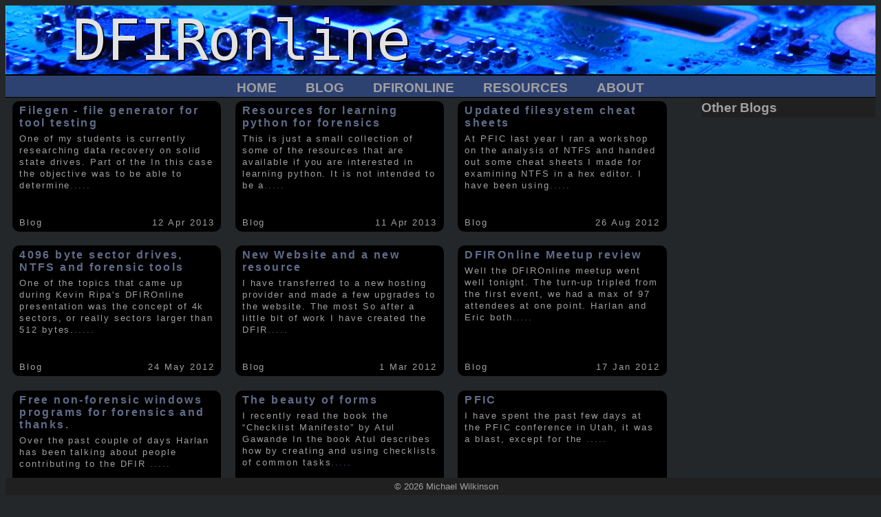

--- FILE ---
content_type: text/html; charset=UTF-8
request_url: https://writeblocked.org/index.php/4DFIROnline/2Blog/Updated_filesystem_cheatsheets.html
body_size: 5427
content:
<!doctype html>
<html>
<head>
  <meta http-equiv="content-type" content="text/html; charset=utf-8" />
  <meta name="keywords" content="digital forensics, mike wilkinson, incident response, dfironline, file systems, filesystems, ntfs, cheatsheats, forensic analysis" />
  <meta name="description" content="" />
  <link rel="shortcut icon" href="/assets/favicon.ico">
  <title>Writeblocked</title>
  <link rel="stylesheet" type="text/css" href="/stylesheets/main.css">
  <meta name="viewport" content="width=device-width, initial-scale=1">


</head>
<body>
  <div id="page_container">
    <div id="title">
    </div>
    <nav class="navbar">
      <button class=navbutton tabindex="-1">☰</button>
        <div class="navmenu">
      <ul>
<li><a href='/'>Home</a></li><li><a href='/2Blog'>Blog</a></li><li><a href='/4DFIROnline'>DFIROnline</a></li><li><a href='/6Resources'>Resources</a></li><li><a href='/9About'>About</a></li>      </ul>
    </div>
  </nav>
    <div id="main_body">
      <div id="page_list">
<div id="summary">
<div id="summary_text"><a href="2Blog/filegen.html"><h2>Filegen - file generator for tool testing</h2>
</a><P>One of my students is currently researching data recovery on solid state drives. Part of the
In this case the objective was to be able to determine<a href="2Blog/filegen.html">.....</a>
</div><div id="summary_foot_section"><p class="time">Blog</P></div><div id="summary_foot_date"><p class="time">12 Apr 2013</p></div>
</div>
<div id="summary">
<div id="summary_text"><a href="2Blog/python_resources.html"><h2>Resources for learning python for forensics	</h2>
</a><P> This is just a small collection of some of the resources that are available if you are interested in learning python. It is not intended to be a<a href="2Blog/python_resources.html">.....</a>
</div><div id="summary_foot_section"><p class="time">Blog</P></div><div id="summary_foot_date"><p class="time">11 Apr 2013</p></div>
</div>
<div id="summary">
<div id="summary_text"><a href="2Blog/Updated_filesystem_cheatsheets.html"><h2>Updated filesystem cheat sheets</h2>
</a><P>At PFIC last year I ran a workshop on the analysis of NTFS and handed out some cheat sheets I made for examining NTFS in a hex editor. I have been using<a href="2Blog/Updated_filesystem_cheatsheets.html">.....</a>
</div><div id="summary_foot_section"><p class="time">Blog</P></div><div id="summary_foot_date"><p class="time">26 Aug 2012</p></div>
</div>
<div id="summary">
<div id="summary_text"><a href="2Blog/4k_sectors.html"><h2>4096 byte sector drives, NTFS and forensic tools</h2>
</a><P>One of the topics that came up during Kevin Ripa's DFIROnline presentation was the concept of 4k sectors, or really sectors larger than 512 bytes.<a href="2Blog/4k_sectors.html">.....</a>
</div><div id="summary_foot_section"><p class="time">Blog</P></div><div id="summary_foot_date"><p class="time">24 May 2012</p></div>
</div>
<div id="summary">
<div id="summary_text"><a href="2Blog/New_Website_and_a_new_resource.html"><h2>New Website and a new resource</h2>
</a><P>I have transferred to a new hosting provider and made a few upgrades to the website. The most
So after a little bit of work I have created the DFIR<a href="2Blog/New_Website_and_a_new_resource.html">.....</a>
</div><div id="summary_foot_section"><p class="time">Blog</P></div><div id="summary_foot_date"><p class="time">1 Mar 2012</p></div>
</div>
<div id="summary">
<div id="summary_text"><a href="2Blog/DFIROnline-review-20120118.html"><h2>DFIROnline Meetup review</h2>
</a><P>Well the DFIROnline meetup went well tonight. The turn-up tripled from the first event, we had a max of 97 attendees at one point. Harlan and Eric both<a href="2Blog/DFIROnline-review-20120118.html">.....</a>
</div><div id="summary_foot_section"><p class="time">Blog</P></div><div id="summary_foot_date"><p class="time">17 Jan 2012</p></div>
</div>
<div id="summary">
<div id="summary_text"><a href="2Blog/free-nonforensic-tools.html"><h2>Free non-forensic windows programs for forensics and thanks.</h2>
</a><P>Over the past couple of days Harlan has been talking about people contributing to the DFIR
<a href="2Blog/free-nonforensic-tools.html">.....</a>
</div><div id="summary_foot_section"><p class="time">Blog</P></div><div id="summary_foot_date"><p class="time">27 Dec 2011</p></div>
</div>
<div id="summary">
<div id="summary_text"><a href="2Blog/beauty_of_forms.html"><h2>The beauty of forms</h2>
</a><P>I recently read the book the “Checklist Manifesto” by Atul Gawande In the book Atul describes how by creating and using checklists of common tasks<a href="2Blog/beauty_of_forms.html">.....</a>
</div><div id="summary_foot_section"><p class="time">Blog</P></div><div id="summary_foot_date"><p class="time">10 Nov 2011</p></div>
</div>
<div id="summary">
<div id="summary_text"><a href="2Blog/PFIC.html"><h2>PFIC</h2>
</a><P>I have spent the past few days at the PFIC conference in Utah, it was a blast, except for the
<a href="2Blog/PFIC.html">.....</a>
</div><div id="summary_foot_section"><p class="time">Blog</P></div><div id="summary_foot_date"><p class="time">8 Nov 2011</p></div>
</div>
<div id="summary">
<div id="summary_text"><a href="2Blog/What_makes_a_good_forensicator.html">	<h2>What makes a good forensicator? or how to get a job in Digital Forensics</h2>
</a><P>A common question those seeking to enter the field of digital forensics ask is what do I need to
<a href="2Blog/What_makes_a_good_forensicator.html">.....</a>
</div><div id="summary_foot_section"><p class="time">Blog</P></div><div id="summary_foot_date"><p class="time">4 Nov 2011</p></div>
</div>
<div id="summary">
<div id="summary_text"><a href="4DFIROnline/NTFS_Triforce_or_anti_anti_forensics_David_Cowen_Matt_Seyer.html"><H2>NTFS Triforce or anti anti forensics, David Cowen & Matt Seyer</H2>
</a><P>It still amazes me that after all this time there is still more to learn about NTFS. Over the past year or so David has been working on a<a href="4DFIROnline/NTFS_Triforce_or_anti_anti_forensics_David_Cowen_Matt_Seyer.html">.....</a>
</div><div id="summary_foot_section"><p class="time">DFIROnline</P></div><div id="summary_foot_date"><p class="time">20 Mar 2013</p></div>
</div>
<div id="summary">
<div id="summary_text"><a href="4DFIROnline/Microsoft_log_parser_other_tips_tricks_for_windows_exams-Dave_Kleiman.html"><H2>Microsoft log parser & other tips & tricks for windows exams - Dave Kleiman</H2>
</a><P>Dave has years of experience working with windows forensics and security, he is also the author of a plethora of books (more here: http://www.amazon.com/s/ref=nb_ss_gw/...<a href="4DFIROnline/Microsoft_log_parser_other_tips_tricks_for_windows_exams-Dave_Kleiman.html">.....</a>
</div><div id="summary_foot_section"><p class="time">DFIROnline</P></div><div id="summary_foot_date"><p class="time">16 Feb 2013</p></div>
</div>
<div id="summary">
<div id="summary_text"><a href="4DFIROnline/Memory_Forensics_with_Michael_Cohen.html"><H2>DFIROnline- Memory Forensics with Michael Cohen</H2>
</a><P>A recording of the January DFIROnline meetup with Michael Cohen of Google 
<a href="4DFIROnline/Memory_Forensics_with_Michael_Cohen.html">.....</a>
</div><div id="summary_foot_section"><p class="time">DFIROnline</P></div><div id="summary_foot_date"><p class="time">17 Jan 2013</p></div>
</div>
<div id="summary">
<div id="summary_text"><a href="4DFIROnline/Android_Forensics_with_volatility_and_LiME-Andrew_Case.html"><H2>Android Forensics with volatility and LiME - Andrew Case</H2>
</a><P>Android powered phones dominate the mobile phone market, and Android powered devices, such as tablets, E-readers, and netbooks, have substantial<a href="4DFIROnline/Android_Forensics_with_volatility_and_LiME-Andrew_Case.html">.....</a>
</div><div id="summary_foot_section"><p class="time">DFIROnline</P></div><div id="summary_foot_date"><p class="time">14 Dec 2012</p></div>
</div>
<div id="summary">
<div id="summary_text"><a href="4DFIROnline/Digital_forensic_tool_demos_-_GRR_L2T_Review_libvshadow_libevtx_TAPEWORM.html"><H2>Digital forensic tool demos - GRR, L2T Review, libvshadow, libevtx & TAPEWORM</H2>
</a><P>I was lucky enough to attend the Open Source Digital Forensic conference last month and had the chance to see a bunch of new tools being<a href="4DFIROnline/Digital_forensic_tool_demos_-_GRR_L2T_Review_libvshadow_libevtx_TAPEWORM.html">.....</a>
</div><div id="summary_foot_section"><p class="time">DFIROnline</P></div><div id="summary_foot_date"><p class="time">17 Oct 2012</p></div>
</div>
<div id="summary">
<div id="summary_text"><a href="4DFIROnline/Windows_Log_File_Analysis_in_depth-Dave_Kleiman.html"><H2>Windows Log File Analysis in depth, Dave Kleiman </H2>
</a><P>Back by popular demand (and this time not from hospital) Dave took us through the various log files on Microsoft Windows systems (you did know<a href="4DFIROnline/Windows_Log_File_Analysis_in_depth-Dave_Kleiman.html">.....</a>
</div><div id="summary_foot_section"><p class="time">DFIROnline</P></div><div id="summary_foot_date"><p class="time">19 Sep 2012</p></div>
</div>
<div id="summary">
<div id="summary_text"><a href="4DFIROnline/Forensic_Story_The_Odyssey_of_Mitra_-_A_Modern_Geek_Tragedy_-_Cindy_Murphy.html"><H2>Forensic Story: The Odyssey of Mitra - A Modern Geek Tragedy - Cindy Murphy</H2>
</a><P>For those of you who do not know Detective Cindy Murphy of the Madison Police Department is bit of a legend in the DFIR field. In<a href="4DFIROnline/Forensic_Story_The_Odyssey_of_Mitra_-_A_Modern_Geek_Tragedy_-_Cindy_Murphy.html">.....</a>
</div><div id="summary_foot_section"><p class="time">DFIROnline</P></div><div id="summary_foot_date"><p class="time">15 Aug 2012</p></div>
</div>
<div id="summary">
<div id="summary_text"><a href="4DFIROnline/Frostwire_analysis_-_Veronica_Schmitt.html"><H2>Frostwire analysis - Veronica Schmitt</H2>
</a><P>Vee joined in from South Africa, where it was 2am in the morning and presented the results of her analysis of Frostwire, something she deals with regularly<a href="4DFIROnline/Frostwire_analysis_-_Veronica_Schmitt.html">.....</a>
</div><div id="summary_foot_section"><p class="time">DFIROnline</P></div><div id="summary_foot_date"><p class="time">18 Jul 2012</p></div>
</div>
<div id="summary">
<div id="summary_text"><a href="4DFIROnline/Incident_Response_Takeaways_from_the_MMA_Challenge_-_Alissa_Torres_Nik_Roby.html"><H2>Incident Response Takeaways from the MMA Challenge - Alissa Torres & Nik Roby</H2>
</a><P>The MMA challenge was run by Alissa and Nik at CEIC this year and was the best session I attended. The most interesting part was that<a href="4DFIROnline/Incident_Response_Takeaways_from_the_MMA_Challenge_-_Alissa_Torres_Nik_Roby.html">.....</a>
</div><div id="summary_foot_section"><p class="time">DFIROnline</P></div><div id="summary_foot_date"><p class="time">18 Jul 2012</p></div>
</div>
<div id="summary">
<div id="summary_text"><a href="4DFIROnline/An_introduction_to_file_carving_-_Mike_Wilkinson.html"><H2>An introduction to file carving - Mike Wilkinson</H2>
</a><P>This was a joint NY4sec & DFIROnline meetup, streamed live from John Jay College NY. There were a few microphone issues so the audio may fade<a href="4DFIROnline/An_introduction_to_file_carving_-_Mike_Wilkinson.html">.....</a>
</div><div id="summary_foot_section"><p class="time">DFIROnline</P></div><div id="summary_foot_date"><p class="time">18 Jun 2012</p></div>
</div>
<div id="summary">
<div id="summary_text"><a href="4DFIROnline/What_is_it_really_like_to_be_a_digital_forensic_analyst_Jon_Williams.html"><H2>What is it really like to be a digital forensic analyst? - Jon Williams</H2>
</a><P>This meetup was part of a joint effort between DFIROnline and NY4Sec Jon was displayed on the big screen to folks at the NY4Sec meetup.<a href="4DFIROnline/What_is_it_really_like_to_be_a_digital_forensic_analyst_Jon_Williams.html">.....</a>
</div><div id="summary_foot_section"><p class="time">DFIROnline</P></div><div id="summary_foot_date"><p class="time">18 Jun 2012</p></div>
</div>
<div id="summary">
<div id="summary_text"><a href="4DFIROnline/Forensic_Storytelling_-_Jesse_Kornblum.html"><H2>Forensic Storytelling - Jesse Kornblum</H2>
</a><P>Jesse is a Computer Forensics Research Guru with Kyrus Technology. The best investigation is useless unless you can convey your results. There are<a href="4DFIROnline/Forensic_Storytelling_-_Jesse_Kornblum.html">.....</a>
</div><div id="summary_foot_section"><p class="time">DFIROnline</P></div><div id="summary_foot_date"><p class="time">16 May 2012</p></div>
</div>
<div id="summary">
<div id="summary_text"><a href="4DFIROnline/The_challenges_of_storage_devices_using_4096_byte_sectors_-_Mike_Wilkinson.html"><H2>The challenges of storage devices using 4096 byte sectors - Mike Wilkinson</H2>
</a><P>This all started with Adam from hexacorn (http://www.hexacorn.com/ ) asking some questions about a WD mybook on the win4n6 mailing list.<a href="4DFIROnline/The_challenges_of_storage_devices_using_4096_byte_sectors_-_Mike_Wilkinson.html">.....</a>
</div><div id="summary_foot_section"><p class="time">DFIROnline</P></div><div id="summary_foot_date"><p class="time">16 May 2012</p></div>
</div>
<div id="summary">
<div id="summary_text"><a href="4DFIROnline/Getting_to_know_your_NTFS_INDX_Records_-_Willi_Ballenthin.html"><H2>Getting to know your NTFS INDX Records - Willi Ballenthin</H2>
</a><P> This was the first special request presentation, Willi originally presented this at NYC4SEC, it received lots of positive response and he<a href="4DFIROnline/Getting_to_know_your_NTFS_INDX_Records_-_Willi_Ballenthin.html">.....</a>
</div><div id="summary_foot_section"><p class="time">DFIROnline</P></div><div id="summary_foot_date"><p class="time">2 May 2012</p></div>
</div>
<div id="summary">
<div id="summary_text"><a href="4DFIROnline/Case_Experience_Data_spoliation_with_CCleaner_Girl_Unallocated.html"><H2>Case Experience: Data spoliation with CCleaner. - Girl Unallocated</H2>
</a><P>Meila Kelley is the famous Girl Unallocated here she presents a case experience where a user tried to cover their tracks using CCleaner, which<a href="4DFIROnline/Case_Experience_Data_spoliation_with_CCleaner_Girl_Unallocated.html">.....</a>
</div><div id="summary_foot_section"><p class="time">DFIROnline</P></div><div id="summary_foot_date"><p class="time">18 Apr 2012</p></div>
</div>
<div id="summary">
<div id="summary_text"><a href="4DFIROnline/Data_Recovery_and_Its_Role_in_Computer_Forensics.html"><H2>Data Recovery and Its Role in Computer Forensics - Kevin Ripa</H2>
</a><P> This is my favourite presentation so far. Kevin runs a data recovery business and takes us inside his home lab to show how things are<a href="4DFIROnline/Data_Recovery_and_Its_Role_in_Computer_Forensics.html">.....</a>
</div><div id="summary_foot_section"><p class="time">DFIROnline</P></div><div id="summary_foot_date"><p class="time">18 Apr 2012</p></div>
</div>
<div id="summary">
<div id="summary_text"><a href="4DFIROnline/DFIROnline_Updates.html"><h2>DFIROnline Updates</h2>
</a><P>At the beginning of this month I was thinking that the schedule for DFIROnline was looking a
<a href="4DFIROnline/DFIROnline_Updates.html">.....</a>
</div><div id="summary_foot_section"><p class="time">DFIROnline</P></div><div id="summary_foot_date"><p class="time">16 Apr 2012</p></div>
</div>
<div id="summary">
<div id="summary_text"><a href="4DFIROnline/Linux_Forensics_for_non_Linux_users_-_Hal_Pomeranz.html"><H2>Linux Forensics for non Linux users - Hal Pomeranz</H2>
</a><P>This is a great presentation, from Hal of Deer Run Associates ( http://deer-run.com/ ), Hal is a long time Linux user (and SANS instructor).<a href="4DFIROnline/Linux_Forensics_for_non_Linux_users_-_Hal_Pomeranz.html">.....</a>
</div><div id="summary_foot_section"><p class="time">DFIROnline</P></div><div id="summary_foot_date"><p class="time">14 Mar 2012</p></div>
</div>
<div id="summary">
<div id="summary_text"><a href="4DFIROnline/Ripping_Volume_Shadow_Copies_-_Tracking_User_Activity_-_Corey_Harrell.html"><H2>Ripping Volume Shadow Copies - Tracking User Activity - Corey Harrell</H2>
</a><P>Harlan introduced how to process VSC's in December now Corey looks at exactly how we can get the most value from this valuable resource.<a href="4DFIROnline/Ripping_Volume_Shadow_Copies_-_Tracking_User_Activity_-_Corey_Harrell.html">.....</a>
</div><div id="summary_foot_section"><p class="time">DFIROnline</P></div><div id="summary_foot_date"><p class="time">14 Mar 2012</p></div>
</div>
<div id="summary">
<div id="summary_text"><a href="4DFIROnline/A_gentle_introduction_to_cryptography_-_Jon_Rajewski.html"><H2>A gentle introduction to cryptography - Jon Rajewski</H2>
</a><P> Jon is a fellow professor at Champlain College, here he gives an introduction to encryption, with lots of hands on practical exercises. You<a href="4DFIROnline/A_gentle_introduction_to_cryptography_-_Jon_Rajewski.html">.....</a>
</div><div id="summary_foot_section"><p class="time">DFIROnline</P></div><div id="summary_foot_date"><p class="time">15 Feb 2012</p></div>
</div>
<div id="summary">
<div id="summary_text"><a href="4DFIROnline/Case_studies_in_eDiscovery_-_Peter_Coons_John_Clingerman.html"><H2>Case studies in eDiscovery. - Peter Coons & John Clingerman</H2>
</a><P>Peter and John work for D4 Discovery ( http://www.d4discovery.com/ ) and in this presentation review an data theft case they were involved<a href="4DFIROnline/Case_studies_in_eDiscovery_-_Peter_Coons_John_Clingerman.html">.....</a>
</div><div id="summary_foot_section"><p class="time">DFIROnline</P></div><div id="summary_foot_date"><p class="time">15 Feb 2012</p></div>
</div>
<div id="summary">
<div id="summary_text"><a href="4DFIROnline/20111215_HarlanCarvey_Volume_Shadow_Copies.html"><H2>Malware Detection with an acquired image, by Harlan Carvey</H2>
</a><P>If you have any experience with digital forensics you will know that Harlan is a legend when it comes to windows analysis. In this session<a href="4DFIROnline/20111215_HarlanCarvey_Volume_Shadow_Copies.html">.....</a>
</div><div id="summary_foot_section"><p class="time">DFIROnline</P></div><div id="summary_foot_date"><p class="time">18 Jan 2012</p></div>
</div>
<div id="summary">
<div id="summary_text"><a href="4DFIROnline/The_Advanced_Persistent_Threat.html"><H2>The Advanced Persistent Threat or: How I Learned to Stop Worrying and Love DFIR - Eric Huber</H2>
</a><P>Eric Huber (author of the award winning A Fistful of Dongles blog) gives an overview of APT and why it is important for businesses<a href="4DFIROnline/The_Advanced_Persistent_Threat.html">.....</a>
</div><div id="summary_foot_section"><p class="time">DFIROnline</P></div><div id="summary_foot_date"><p class="time">18 Jan 2012</p></div>
</div>
<div id="summary">
<div id="summary_text"><a href="4DFIROnline/DFIROnline_meetup_review.html"><h2>DFIROnline Meetup review</h2>
</a><P>I think the DFIROnline meetup went well tonight. The turn-up tripled from the first event, we
<a href="4DFIROnline/DFIROnline_meetup_review.html">.....</a>
</div><div id="summary_foot_section"><p class="time">DFIROnline</P></div><div id="summary_foot_date"><p class="time">18 Jan 2012</p></div>
</div>
<div id="summary">
<div id="summary_text"><a href="4DFIROnline/Thoughts_about_last_night.html"><h2>Thoughts about last night</h2>
</a><P>So after last night’s meetup I have a few thoughts on what went well and what did not.
<a href="4DFIROnline/Thoughts_about_last_night.html">.....</a>
</div><div id="summary_foot_section"><p class="time">DFIROnline</P></div><div id="summary_foot_date"><p class="time">15 Dec 2011</p></div>
</div>
<div id="summary">
<div id="summary_text"><a href="4DFIROnline/Online_meetup_and_survey_results.html"><h2>Online meetup survey results</h2>
</a><P>So after one week I have got around to checking out the survey results. 68% of respondents went
<a href="4DFIROnline/Online_meetup_and_survey_results.html">.....</a>
</div><div id="summary_foot_section"><p class="time">DFIROnline</P></div><div id="summary_foot_date"><p class="time">18 Nov 2011</p></div>
</div>
<div id="summary">
<div id="summary_text"><a href="4DFIROnline/Online_DFIR_meetups.html"><h2>Online DFIR meetups</H2>
</a><P>At PFIC I was talking to Harlan Carvey about his NoVA meetups and how great they sounded.
When I got home from PFIC it occurred to me that I have an online<a href="4DFIROnline/Online_DFIR_meetups.html">.....</a>
</div><div id="summary_foot_section"><p class="time">DFIROnline</P></div><div id="summary_foot_date"><p class="time">11 Nov 2011</p></div>
</div>
<div id="summary">
<div id="summary_text"><a href="6Resources/Resources.html"><H2>Resources</H2>
</a><P>This is a selection of some tools, cheatsheets and presentations I have developed over the years. 
<a href="6Resources/Resources.html">.....</a>
</div><div id="summary_foot_section"><p class="time">Resources</P></div><div id="summary_foot_date"><p class="time">30 Oct 2020</p></div>
</div>
<div id="summary">
<div id="summary_text"><a href="9About/about.html"><H2>About Writeblocked</H2>
</a><P>I started this website back in 2011 when I was the Program Director of the Graduate Digital Forensic Programs at Champlain College, which I joined in August<a href="9About/about.html">.....</a>
</div><div id="summary_foot_section"><p class="time">About</P></div><div id="summary_foot_date"><p class="time">30 Oct 2020</p></div>
</div>
<div id="summary">
<div id="summary_text"><a href="9About/About_CMS.html"><H2>About the platform</H2>
</a><P>During the few years when I was first running this blog I tried a number of content management systems, including Joomla, Wordpress and Drupal. While they<a href="9About/About_CMS.html">.....</a>
</div><div id="summary_foot_section"><p class="time">About</P></div><div id="summary_foot_date"><p class="time">30 Oct 2020</p></div>
</div>
<div id="summary">
<div id="summary_text"><a href="9About/Privacy_policy.html"><h2>Writeblocked/DFIROnline Privacy Policy</h2>
</a><P> Your privacy is respected, as a moderately paranoid (well some would say terminally paranoid) individual I hate providing anyone with my personal information.<a href="9About/Privacy_policy.html">.....</a>
</div><div id="summary_foot_section"><p class="time">About</P></div><div id="summary_foot_date"><p class="time">30 Oct 2020</p></div>
</div>
      </div>
        <div id="footer">
&copy; 2026 Michael Wilkinson
        </div>
    </div>
    <div id="sidebar">
<H2>Other Blogs</H2>
</DIV>


--- FILE ---
content_type: text/css
request_url: https://writeblocked.org/stylesheets/main.css
body_size: 1288
content:
/* Colours!
#202020 font background
#232729 page background
#A0A0A1 font
#2E4272 Header background
#606C89 link
#A3C2F1 .navmenu hover link
#103485 .navmenu active background & default active link
*/


body {
  font-family: Arimo,Arial,FreeSans,Helvetica,sans-serif;
  background-color:#232729;
  color: #A0A0A1;
}
H2 {
  text-align: left;
  margin: 20px 0px 5px 0px;
  font-weight: bold;
}
H3 {
  text-align: left;
}
p {
  text-align: justify;
  margin: 5px 20px 20px 20px;
  font-weight: 400;
  line-height: 1.4;
  font-size: 1.14286em;
}

p.time {
  font-size: 80%;
  vertical-align:bottom;
  margin: 10px 10px 0px 10px;
}

p.category {
  font-size: 80%;
  text-align: right;
  vertical-align:top;
  margin: 0px 10px 0px 10px;
}

a {
  text-decoration: none;
  color: #606C89;
}
a:hover, a.on {
  color: #103485;
  text-decoration: none;
}

ul {
  text-align: left;
}

ol {
  text-align: left;
}

#page_container {
  max-width: 1280px;
  width:100%;
  text-align: justify;
  margin: 0 auto;
}

#title {
  height: 100px;
  background-image: url("/images/header-bkgrnd-dfironline.png")
}
.navbar {
  position: relative;
  top: 0px;
  left: 0px;
  width: 100%;
}
.navmenu {
  position: absolute;
  top: 0px;
  left: 0px;
  width: 100%;
  border-top: 2px solid #000;
  padding-top: 5px;
  border-bottom: 1px solid #000;
  background-color: #2E4272;
  font-weight: bold;
  font-size: 120%;
  height: 26px;
  z-index: 10;
}
.navmenu a {
  color: #A0A0A1;
  text-transform: uppercase;
  text-decoration: none;
  padding: 3px 18px 1px 18px;
  border-radius: 5px;
}
.navmenu  a:hover, a.on {
    color: #A3C2F1;
}
.navmenu a.active {
  background-color: #103485;
}

.navmenu ul {
  padding: 2px;
  margin: 0px auto 0px auto;
  text-align: center;
}
.navmenu li {
  display: inline;
  margin: 0px 3px;
}
.navbutton {
  visibility: hidden;
  height: 0px;
}
#article {
  float: left;
  margin-top: 10px;
  width: 98%;
  max-width: 1280px;
  background-color: #000000;
  border-radius: 10px;
  font-size: 1.14286em;
}

#article h2 {
  font-size: 100%;
  font-family: Helvetica,sans-serif;
  letter-spacing: 0.15em;
  margin: 5px 10px 5px 10px;
  font-weight: bold;
  text-align: left;
}

#article p {
  text-align: justify;
  margin: 5px 20px 20px 20px;
  font-weight: 400;
  line-height: 1.4;
  font-size: 1.14286em;
}
#page_list {
  position: relative;
  top: 10px;
  width:100%;
  text-align: justify;
}

#page_list p {
  text-align: justify;
}

#page_list H2:hover, H2.on{
  #color: #606C89;
  color: ##A3C2F1;
  text-align: justify;
}

#summary_text {
  height: 160px;
  overflow: hidden;
}

#summary {
    position: relative;
    margin: 1%;
    width: 30%;
    height: 190px;
    float: left;
    background-color: #000000;
    border-radius: 10px;
  }

#summary p {
  font-size: 80%;
  font-family: Helvetica,sans-serif;
  letter-spacing: 0.15em;
  margin: 5px 10px 5px 10px;
  font-weight: normal;
  text-align: left;
}

#summary H2 {
  font-size: 100%;
  font-family: Helvetica,sans-serif;
  letter-spacing: 0.15em;
  margin: 5px 10px 5px 10px;
  font-weight: bold;
  text-align: left;
}

#summary_foot_section {
  position: absolute;
  bottom: 0px;
  text-align: left;
}
#summary_foot_date {
  position: absolute;
  bottom: 0px;
  right: 0px;
  text-align: right;
}
#main_body {
  width: 80%;
  float:left;
}
#sidebar {
  width: 20%;
  background-color: #202020;
  float:left;
  line-height: 1;
}
#sidebar UL {
  list-style-type: none;
  text-align: left;
  padding: 0px;
}

#sidebar p {
  font-weight: normal;
  text-align: left;
  margin: 0px 10px 10px 10px;
  font-size: 80%;
  line-height: 1.1;
}

#sidebar H2 {
  font-size: 120%;
}

#sidebar a {
  font-size: 100%;
}

#footer {
  position: fixed;
  width: 100%;
  max-width: 1280px;
  text-align: center;
  padding-top: 5px;
  height:20px;
  bottom: 0px;
  background-color: #202020;
  font-size: 80%;
}

/* Responsive layout - when the screen is less than 800px wide,
make the main body and sidebar stack on top of each.
Also expand the summaries to the full width of the page.
Move navbar from top of screen to dropdown menu */
@media screen and (max-width: 900px) {
  #main_body, #sidebar, #footer {
    width: 98%;
    padding: 0;
    background-color:#232729;
  }
  #summary_text {
    height:125px;
    overflow: hidden;
  }
  #summary {
      margin: 1%;
      width: 100%;
      float: left;
      background-color: #000000;
      border-radius: 10px;
      height: 150px;
  }
  #title {
    width:100%;
    height:50px;
    background-size: cover;
  }

  .navbar {
    position: fixed;
    top: 0px;
    left: 0px;
    width: 0px;
    z-index: 10;
    background-color: #000000;
  }
  .navbutton{
    visibility: visible;
    height: 30px;
  }
  .navbutton:focus + .navmenu,
  .navbutton + .navmenu:active{
    visibility: visible;
  }


  .navbar:hover {
    {
      visibility: visible;
    }
  }
  .navmenu {
    position: relative;
    top: 100%;
    left: 0px;
    width: 160px;
    height: 180px;
    z-index: 10;
    font-weight: bold;
    font-size: 100%;

    visibility: hidden;
    background-color: #000000;
  }

  .navmenu:hover {
    visibility: visible;
  }
  .navmenu a {
    color: #A0A0A1;
    text-transform: uppercase;
    text-decoration: none;
    padding: 3px 18px 1px 18px;
    border-radius: 5px;
  }
  .navmenu  a:hover, a.on {
      color: #A3C2F1;
  }
  .navmenu a.active {
    background-color: #103485;
  }

  .navmenu ul {
    padding: 5px;
    margin: 5px auto 10px auto;
    text-align: left;
  }
  .navmenu li {
    margin: 8px 3px;
    display:grid;
    background-color: #000000;
  }
}
